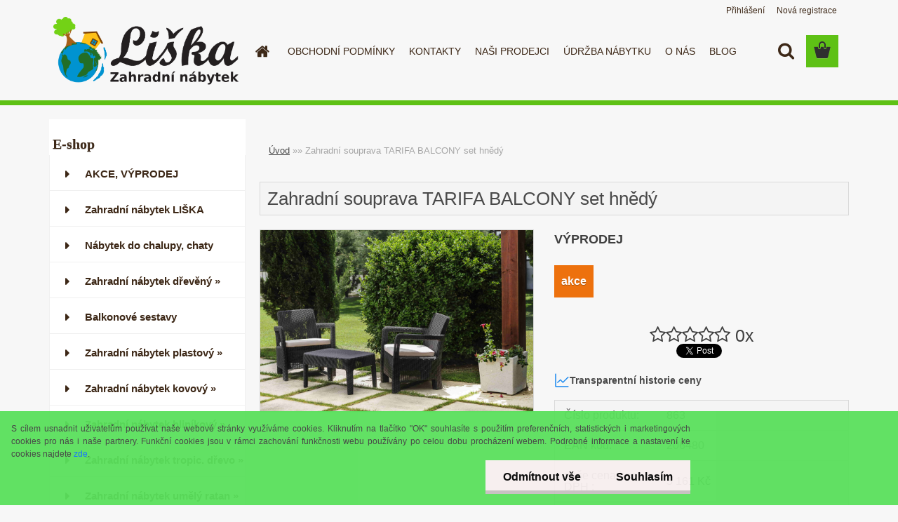

--- FILE ---
content_type: text/html; charset=utf-8
request_url: https://www.zahradninabytek-liska.cz/zahradni-nabytek/eshop/0/0/5/21229-Zahradni-souprava-TARIFA-BALCONY-set-hnedy
body_size: 25548
content:


        <!DOCTYPE html>
    <html xmlns:og="http://ogp.me/ns#" xmlns:fb="http://www.facebook.com/2008/fbml" lang="cs" class="tmpl__3rs10">
      <head>
          <script>
              window.cookie_preferences = getCookieSettings('cookie_preferences');
              window.cookie_statistics = getCookieSettings('cookie_statistics');
              window.cookie_marketing = getCookieSettings('cookie_marketing');

              function getCookieSettings(cookie_name) {
                  if (document.cookie.length > 0)
                  {
                      cookie_start = document.cookie.indexOf(cookie_name + "=");
                      if (cookie_start != -1)
                      {
                          cookie_start = cookie_start + cookie_name.length + 1;
                          cookie_end = document.cookie.indexOf(";", cookie_start);
                          if (cookie_end == -1)
                          {
                              cookie_end = document.cookie.length;
                          }
                          return unescape(document.cookie.substring(cookie_start, cookie_end));
                      }
                  }
                  return false;
              }
          </script>
              <script type="text/javascript" src="https://c.seznam.cz/js/rc.js"></script>
              <title>Zahradní souprava TARIFA BALCONY set hnědý | Dřevěný zahradní nábytek | zahradninabytek-liska.cz</title>
        <script type="text/javascript">var action_unavailable='action_unavailable';var id_language = 'cs';var id_country_code = 'CZ';var language_code = 'cs-CZ';var path_request = '/request.php';var type_request = 'POST';var cache_break = "2397"; var enable_console_debug = false; var enable_logging_errors = false;var administration_id_language = 'cs';var administration_id_country_code = 'CZ';</script>          <script type="text/javascript" src="//ajax.googleapis.com/ajax/libs/jquery/1.8.3/jquery.min.js"></script>
          <script type="text/javascript" src="//code.jquery.com/ui/1.12.1/jquery-ui.min.js" ></script>
                  <script src="/wa_script/js/jquery.hoverIntent.minified.js?_=2025-11-03-08-45" type="text/javascript"></script>
        <script type="text/javascript" src="/admin/jscripts/jquery.qtip.min.js?_=2025-11-03-08-45"></script>
                  <script src="/wa_script/js/jquery.selectBoxIt.min.js?_=2025-11-03-08-45" type="text/javascript"></script>
                  <script src="/wa_script/js/bs_overlay.js?_=2025-11-03-08-45" type="text/javascript"></script>
        <script src="/wa_script/js/bs_design.js?_=2025-11-03-08-45" type="text/javascript"></script>
        <script src="/admin/jscripts/wa_translation.js?_=2025-11-03-08-45" type="text/javascript"></script>
        <link rel="stylesheet" type="text/css" href="/css/jquery.selectBoxIt.wa_script.css?_=2025-11-03-08-45" media="screen, projection">
        <link rel="stylesheet" type="text/css" href="/css/jquery.qtip.lupa.css?_=2025-11-03-08-45">
        
                  <script src="/wa_script/js/jquery.colorbox-min.js?_=2025-11-03-08-45" type="text/javascript"></script>
          <link rel="stylesheet" type="text/css" href="/css/colorbox.css?_=2025-11-03-08-45">
          <script type="text/javascript">
            jQuery(document).ready(function() {
              (function() {
                function createGalleries(rel) {
                  var regex = new RegExp(rel + "\\[(\\d+)]"),
                      m, group = "g_" + rel, groupN;
                  $("a[rel*=" + rel + "]").each(function() {
                    m = regex.exec(this.getAttribute("rel"));
                    if(m) {
                      groupN = group + m[1];
                    } else {
                      groupN = group;
                    }
                    $(this).colorbox({
                      rel: groupN,
                      slideshow:true,
                       maxWidth: "85%",
                       maxHeight: "85%",
                       returnFocus: false
                    });
                  });
                }
                createGalleries("lytebox");
                createGalleries("lyteshow");
              })();
            });</script>
          <script type="text/javascript">
      function init_products_hovers()
      {
        jQuery(".product").hoverIntent({
          over: function(){
            jQuery(this).find(".icons_width_hack").animate({width: "130px"}, 300, function(){});
          } ,
          out: function(){
            jQuery(this).find(".icons_width_hack").animate({width: "10px"}, 300, function(){});
          },
          interval: 40
        });
      }
      jQuery(document).ready(function(){

        jQuery(".param select, .sorting select").selectBoxIt();

        jQuery(".productFooter").click(function()
        {
          var $product_detail_link = jQuery(this).parent().find("a:first");

          if($product_detail_link.length && $product_detail_link.attr("href"))
          {
            window.location.href = $product_detail_link.attr("href");
          }
        });
        init_products_hovers();
        
        ebar_details_visibility = {};
        ebar_details_visibility["user"] = false;
        ebar_details_visibility["basket"] = false;

        ebar_details_timer = {};
        ebar_details_timer["user"] = setTimeout(function(){},100);
        ebar_details_timer["basket"] = setTimeout(function(){},100);

        function ebar_set_show($caller)
        {
          var $box_name = $($caller).attr("id").split("_")[0];

          ebar_details_visibility["user"] = false;
          ebar_details_visibility["basket"] = false;

          ebar_details_visibility[$box_name] = true;

          resolve_ebar_set_visibility("user");
          resolve_ebar_set_visibility("basket");
        }

        function ebar_set_hide($caller)
        {
          var $box_name = $($caller).attr("id").split("_")[0];

          ebar_details_visibility[$box_name] = false;

          clearTimeout(ebar_details_timer[$box_name]);
          ebar_details_timer[$box_name] = setTimeout(function(){resolve_ebar_set_visibility($box_name);},300);
        }

        function resolve_ebar_set_visibility($box_name)
        {
          if(   ebar_details_visibility[$box_name]
             && jQuery("#"+$box_name+"_detail").is(":hidden"))
          {
            jQuery("#"+$box_name+"_detail").slideDown(300);
          }
          else if(   !ebar_details_visibility[$box_name]
                  && jQuery("#"+$box_name+"_detail").not(":hidden"))
          {
            jQuery("#"+$box_name+"_detail").slideUp(0, function() {
              $(this).css({overflow: ""});
            });
          }
        }

        
        jQuery("#user_icon, #basket_icon").hoverIntent({
          over: function(){
            ebar_set_show(this);
            
          } ,
          out: function(){
            ebar_set_hide(this);
          },
          interval: 40
        });
        
        jQuery("#user_icon").click(function(e)
        {
          if(jQuery(e.target).attr("id") == "user_icon")
          {
            window.location.href = "https://www.zahradninabytek-liska.cz/zahradni-nabytek/e-login/";
          }
        });

        jQuery("#basket_icon").click(function(e)
        {
          if(jQuery(e.target).attr("id") == "basket_icon")
          {
            window.location.href = "https://www.zahradninabytek-liska.cz/zahradni-nabytek/e-basket/";
          }
        });
      
      });
    </script>        <meta http-equiv="Content-language" content="cs">
        <meta http-equiv="Content-Type" content="text/html; charset=utf-8">
        <meta name="language" content="czech">
        <meta name="keywords" content="zahradní,souprava,tarifa,balcony,set,hnědý">
        <meta name="description" content="Zahradní souprava TARIFA BALCONY set hnědý je vyroben z lisovaného plastu - imitace umělého plochého ratanu. Zahradní souprava TARIFA BALCONY je vhodný do interiéru i exteriéru. Zahradní souprava TARIFA BALCONY se skládá ze dvou křesel a stolu, takže je vhodný do menších prostor, např. na balkon.">
        <meta name="revisit-after" content="1 Days">
        <meta name="distribution" content="global">
        <meta name="expires" content="never">
                  <meta name="expires" content="never">
                    <link rel="previewimage" href="https://www.zahradninabytek-liska.cz/fotky6806/fotos/_vyr_21229Zahradni-souprava-TARIFA-BALCONY-set-hnedy.jpg" />
                    <link rel="canonical" href="https://www.zahradninabytek-liska.cz/zahradni-nabytek/eshop/0/0/5/21229-Zahradni-souprava-TARIFA-BALCONY-set-hnedy"/>
          <meta property="og:image" content="http://www.zahradninabytek-liska.cz/fotky6806/fotos/_vyr_21229Zahradni-souprava-TARIFA-BALCONY-set-hnedy.jpg" />
<meta property="og:image:secure_url" content="https://www.zahradninabytek-liska.cz/fotky6806/fotos/_vyr_21229Zahradni-souprava-TARIFA-BALCONY-set-hnedy.jpg" />
<meta property="og:image:type" content="image/jpeg" />
<meta property="og:url" content="http://www.zahradninabytek-liska.cz/zahradni-nabytek/eshop/18-1-Zahradni-nabytek-plastovy/91-2-Sestavy/5/21229-Zahradni-souprava-TARIFA-BALCONY-set-hnedy" />
<meta property="og:title" content="Zahradní souprava TARIFA BALCONY set hnědý" />
<meta property="og:description" content="Zahradní souprava TARIFA BALCONY set hnědý je vyroben z lisovaného plastu - imitace umělého plochého ratanu. Zahradní souprava TARIFA BALCONY je vhodný do interiéru i exteriéru. Zahradní souprava TARIFA BALCONY se skládá ze dvou křesel a stolu, takže je vhodný do menších prostor, např. na balkon." />
<meta property="og:type" content="product" />
<meta property="og:site_name" content="Dřevěný zahradní nábytek | zahradninabytek-liska.cz" />

<meta name="google-site-verification" content="Tun0JPNBJ0sGZmdQsfIDljuTgYbNJMKBt9Ji_nMVydc"/>            <meta name="robots" content="index, follow">
                      <link href="//www.zahradninabytek-liska.cz/fotky6806/favicon.png" rel="icon" type="image/png">
          <link rel="shortcut icon" type="image/png" href="//www.zahradninabytek-liska.cz/fotky6806/favicon.png">
                  <link rel="stylesheet" type="text/css" href="/css/lang_dependent_css/lang_cs.css?_=2025-11-03-08-45" media="screen, projection">
                <link rel='stylesheet' type='text/css' href='/wa_script/js/styles.css?_=2025-11-03-08-45'>
        <script language='javascript' type='text/javascript' src='/wa_script/js/javascripts.js?_=2025-11-03-08-45'></script>
        <script language='javascript' type='text/javascript' src='/wa_script/js/check_tel.js?_=2025-11-03-08-45'></script>
          <script src="/assets/javascripts/buy_button.js?_=2025-11-03-08-45"></script>
            <script type="text/javascript" src="/wa_script/js/bs_user.js?_=2025-11-03-08-45"></script>
        <script type="text/javascript" src="/wa_script/js/bs_fce.js?_=2025-11-03-08-45"></script>
        <script type="text/javascript" src="/wa_script/js/bs_fixed_bar.js?_=2025-11-03-08-45"></script>
        <script type="text/javascript" src="/bohemiasoft/js/bs.js?_=2025-11-03-08-45"></script>
        <script src="/wa_script/js/jquery.number.min.js?_=2025-11-03-08-45" type="text/javascript"></script>
        <script type="text/javascript">
            BS.User.id = 6806;
            BS.User.domain = "zahradni-nabytek";
            BS.User.is_responsive_layout = true;
            BS.User.max_search_query_length = 50;
            BS.User.max_autocomplete_words_count = 5;

            WA.Translation._autocompleter_ambiguous_query = ' Hledavý výraz je pro našeptávač příliš obecný. Zadejte prosím další znaky, slova nebo pokračujte odesláním formuláře pro vyhledávání.';
            WA.Translation._autocompleter_no_results_found = ' Nebyly nalezeny žádné produkty ani kategorie.';
            WA.Translation._error = " Chyba";
            WA.Translation._success = " Nastaveno";
            WA.Translation._warning = " Upozornění";
            WA.Translation._multiples_inc_notify = '<p class="multiples-warning"><strong>Tento produkt je možné objednat pouze v násobcích #inc#. </strong><br><small>Vámi zadaný počet kusů byl navýšen dle tohoto násobku.</small></p>';
            WA.Translation._shipping_change_selected = " Změnit...";
            WA.Translation._shipping_deliver_to_address = " Zásilka bude doručena na zvolenou adresu";

            BS.Design.template = {
              name: "3rs10",
              is_selected: function(name) {
                if(Array.isArray(name)) {
                  return name.indexOf(this.name) > -1;
                } else {
                  return name === this.name;
                }
              }
            };
            BS.Design.isLayout3 = true;
            BS.Design.templates = {
              TEMPLATE_ARGON: "argon",TEMPLATE_NEON: "neon",TEMPLATE_CARBON: "carbon",TEMPLATE_XENON: "xenon",TEMPLATE_AURUM: "aurum",TEMPLATE_CUPRUM: "cuprum",TEMPLATE_ERBIUM: "erbium",TEMPLATE_CADMIUM: "cadmium",TEMPLATE_BARIUM: "barium",TEMPLATE_CHROMIUM: "chromium",TEMPLATE_SILICIUM: "silicium",TEMPLATE_IRIDIUM: "iridium",TEMPLATE_INDIUM: "indium",TEMPLATE_OXYGEN: "oxygen",TEMPLATE_HELIUM: "helium",TEMPLATE_FLUOR: "fluor",TEMPLATE_FERRUM: "ferrum",TEMPLATE_TERBIUM: "terbium",TEMPLATE_URANIUM: "uranium",TEMPLATE_ZINCUM: "zincum",TEMPLATE_CERIUM: "cerium",TEMPLATE_KRYPTON: "krypton",TEMPLATE_THORIUM: "thorium",TEMPLATE_ETHERUM: "etherum",TEMPLATE_KRYPTONIT: "kryptonit",TEMPLATE_TITANIUM: "titanium",TEMPLATE_PLATINUM: "platinum"            };
        </script>
        <!--Foxydesk start-->
<script>(function(d,t,u,s,e){e=d.getElementsByTagName(t)[0];s=d.createElement(t);s.src=u;s.async=1;e.parentNode.insertBefore(s,e);})(document,'script','//8no0a28v.app.foxydesk.cz/php/app.php?widget-init.js');</script>
<!--Foxydesk end-->

          <script src="/js/progress_button/modernizr.custom.js"></script>
                      <link rel="stylesheet" type="text/css" href="/bower_components/owl.carousel/dist/assets/owl.carousel.min.css" />
            <link rel="stylesheet" type="text/css" href="/bower_components/owl.carousel/dist/assets/owl.theme.default.min.css" />
            <script src="/bower_components/owl.carousel/dist/owl.carousel.min.js"></script>
                    <link rel="stylesheet" type="text/css" href="//static.bohemiasoft.com/jave/style.css?_=2025-11-03-08-45" media="screen">
                    <link rel="stylesheet" type="text/css" href="/css/font-awesome.4.7.0.min.css" media="screen">
          <link rel="stylesheet" type="text/css" href="/sablony/nove/3rs10/3rs10green/css/product_var3.css?_=2025-11-03-08-45" media="screen">
                    <link rel="stylesheet"
                type="text/css"
                id="tpl-editor-stylesheet"
                href="/sablony/nove/3rs10/3rs10green/css/colors.css?_=2025-11-03-08-45"
                media="screen">

          <meta name="viewport" content="width=device-width, initial-scale=1.0">
          <link rel="stylesheet" 
                   type="text/css" 
                   href="https://static.bohemiasoft.com/custom-css/argon.css?_1750998915" 
                   media="screen">            <script src="//static.bohemiasoft.com/jave/js/jquery.masonry.min.js?_=2025-11-03-08-45" type="text/javascript"></script>
            <style type="text/css">
               <!--#site_logo{
                  width: 275px;
                  height: 100px;
                  background-image: url('/fotky6806/design_setup/images/custom_image_logo.png?cache_time=1488552516');
                  background-repeat: no-repeat;
                  
                }html body .myheader { 
          background-image: none;
          border: black;
          background-repeat: repeat;
          background-position: 0px 0px;
          background-color: #f7f7f7;
        }#page_background{
                  background-image: none;
                  background-repeat: repeat;
                  background-position: 0px 0px;
                  background-color: #f7f7f7;
                }.bgLupa{
                  padding: 0;
                  border: none;
                }
      /***font nadpisu***/
      #left-box .title_left_eshop {
          color: #3d2817!important;
      }
      /***pozadi nadpisu***/
      #left-box .title_left_eshop {
          background-color: #ffffff!important;
      }
      /***font kategorie***/
      body #page .leftmenu2 ul li a {
                  color: #3d2817!important;
      }
      body #page .leftmenu ul li a {
                  color: #3d2817!important;
      }
      /***font kategorie - hover, active***/
      body #page .leftmenu2 ul li a:hover, body #page .leftmenu2 ul li.leftmenuAct a {
                  color:#5ec115 !important;
      }
      body #page .leftmenu ul li a:hover, body #page .leftmenu ul li.leftmenuAct a {
                  color:#5ec115 !important;
      }
      /***pozadi kategorie - hover, active***/
      body #page .leftmenu2 ul li a:hover, body #page .leftmenu2 ul li.leftmenuAct a {
                  background-color:#eaeaea!important;
      }
      #left-box .leftmenu > ul > li:hover > a, html #page ul li.leftmenuAct a, #left-box ul li a:hover {
                  background-color:#eaeaea!important;
      }
      /***before kategorie***/
      #left-box li a::before {
                  color: #3d2817!important; 
        } 

 :root { 
 }
-->
                </style>          <link rel="stylesheet" type="text/css" href="/fotky6806/design_setup/css/user_defined.css?_=1555595387" media="screen, projection">
                    <script type="text/javascript" src="/admin/jscripts/wa_dialogs.js?_=2025-11-03-08-45"></script>
            <script>
      $(document).ready(function() {
        if (getCookie('show_cookie_message' + '_6806_cz') != 'no') {
          if($('#cookies-agreement').attr('data-location') === '0')
          {
            $('.cookies-wrapper').css("top", "0px");
          }
          else
          {
            $('.cookies-wrapper').css("bottom", "0px");
          }
          $('.cookies-wrapper').show();
        }

        $('#cookies-notify__close').click(function() {
          setCookie('show_cookie_message' + '_6806_cz', 'no');
          $('#cookies-agreement').slideUp();
          $("#masterpage").attr("style", "");
          setCookie('cookie_preferences', 'true');
          setCookie('cookie_statistics', 'true');
          setCookie('cookie_marketing', 'true');
          window.cookie_preferences = true;
          window.cookie_statistics = true;
          window.cookie_marketing = true;
          if(typeof gtag === 'function') {
              gtag('consent', 'update', {
                  'ad_storage': 'granted',
                  'analytics_storage': 'granted',
                  'ad_user_data': 'granted',
                  'ad_personalization': 'granted'
              });
          }
         return false;
        });

        $("#cookies-notify__disagree").click(function(){
            save_preferences();
        });

        $('#cookies-notify__preferences-button-close').click(function(){
            var cookies_notify_preferences = $("#cookies-notify-checkbox__preferences").is(':checked');
            var cookies_notify_statistics = $("#cookies-notify-checkbox__statistics").is(':checked');
            var cookies_notify_marketing = $("#cookies-notify-checkbox__marketing").is(':checked');
            save_preferences(cookies_notify_preferences, cookies_notify_statistics, cookies_notify_marketing);
        });

        function save_preferences(preferences = false, statistics = false, marketing = false)
        {
            setCookie('show_cookie_message' + '_6806_cz', 'no');
            $('#cookies-agreement').slideUp();
            $("#masterpage").attr("style", "");
            setCookie('cookie_preferences', preferences);
            setCookie('cookie_statistics', statistics);
            setCookie('cookie_marketing', marketing);
            window.cookie_preferences = preferences;
            window.cookie_statistics = statistics;
            window.cookie_marketing = marketing;
            if(marketing && typeof gtag === 'function')
            {
                gtag('consent', 'update', {
                    'ad_storage': 'granted'
                });
            }
            if(statistics && typeof gtag === 'function')
            {
                gtag('consent', 'update', {
                    'analytics_storage': 'granted',
                    'ad_user_data': 'granted',
                    'ad_personalization': 'granted',
                });
            }
            if(marketing === false && BS && BS.seznamIdentity) {
                BS.seznamIdentity.clearIdentity();
            }
        }

        /**
         * @param {String} cookie_name
         * @returns {String}
         */
        function getCookie(cookie_name) {
          if (document.cookie.length > 0)
          {
            cookie_start = document.cookie.indexOf(cookie_name + "=");
            if (cookie_start != -1)
            {
              cookie_start = cookie_start + cookie_name.length + 1;
              cookie_end = document.cookie.indexOf(";", cookie_start);
              if (cookie_end == -1)
              {
                cookie_end = document.cookie.length;
              }
              return unescape(document.cookie.substring(cookie_start, cookie_end));
            }
          }
          return "";
        }
        
        /**
         * @param {String} cookie_name
         * @param {String} value
         */
        function setCookie(cookie_name, value) {
          var time = new Date();
          time.setTime(time.getTime() + 365*24*60*60*1000); // + 1 rok
          var expires = "expires="+time.toUTCString();
          document.cookie = cookie_name + "=" + escape(value) + "; " + expires + "; path=/";
        }
      });
    </script>
    <script async src="https://www.googletagmanager.com/gtag/js?id=UA-9008624-15"></script><script>
window.dataLayer = window.dataLayer || [];
function gtag(){dataLayer.push(arguments);}
gtag('js', new Date());
</script>        <script type="text/javascript" src="/wa_script/js/search_autocompleter.js?_=2025-11-03-08-45"></script>
                <link rel="stylesheet" type="text/css" href="/assets/vendor/magnific-popup/magnific-popup.css" />
      <script src="/assets/vendor/magnific-popup/jquery.magnific-popup.js"></script>
      <script type="text/javascript">
        BS.env = {
          decPoint: ",",
          basketFloatEnabled: false        };
      </script>
      <script type="text/javascript" src="/node_modules/select2/dist/js/select2.min.js"></script>
      <script type="text/javascript" src="/node_modules/maximize-select2-height/maximize-select2-height.min.js"></script>
      <script type="text/javascript">
        (function() {
          $.fn.select2.defaults.set("language", {
            noResults: function() {return " Nenalezeny žádné položky"},
            inputTooShort: function(o) {
              var n = o.minimum - o.input.length;
              return " Prosím zadejte #N# nebo více znaků.".replace("#N#", n);
            }
          });
          $.fn.select2.defaults.set("width", "100%")
        })();

      </script>
      <link type="text/css" rel="stylesheet" href="/node_modules/select2/dist/css/select2.min.css" />
      <script type="text/javascript" src="/wa_script/js/countdown_timer.js?_=2025-11-03-08-45"></script>
      <script type="text/javascript" src="/wa_script/js/app.js?_=2025-11-03-08-45"></script>
      <script type="text/javascript" src="/node_modules/jquery-validation/dist/jquery.validate.min.js"></script>

      
          </head>
      <body class="lang-cs layout3 not-home page-product-detail page-product-21229 basket-empty slider_available template-slider-custom vat-payer-y alternative-currency-n" >
        <a name="topweb"></a>
            <div id="cookies-agreement" class="cookies-wrapper" data-location="1"
         style="background-color: #5ae05c;
                 opacity: 0.95"
    >
      <div class="cookies-notify-background"></div>
      <div class="cookies-notify" style="display:block!important;">
        <div class="cookies-notify__bar">
          <div class="cookies-notify__bar1">
            <div class="cookies-notify__text"
                                 >
                S cílem usnadnit uživatelům používat naše webové stránky využíváme cookies. Kliknutím na tlačítko "OK" souhlasíte s použitím preferenčních, statistických i marketingových cookies pro nás i naše partnery. Funkční cookies jsou v rámci zachování funkčnosti webu používány po celou dobu procházení webem. Podrobné informace a nastavení ke cookies najdete <span class="cookies-notify__detail_button">zde</span>.            </div>
            <div class="cookies-notify__button">
                <a href="#" id="cookies-notify__disagree" class="secondary-btn"
                   style="color: #000000;
                           background-color: #f7efef;
                           opacity: 1"
                >Odmítnout vše</a>
              <a href="#" id="cookies-notify__close"
                 style="color: #000000;
                        background-color: #f7efef;
                        opacity: 1"
                >Souhlasím</a>
            </div>
          </div>
                        <div class="cookies-notify__detail_box hidden"
                             >
                <div id="cookies-nofify__close_detail"> Zavřít</div>
                <div>
                    <br />
                    <b> Co jsou cookies?</b><br />
                    <span> Cookies jsou krátké textové informace, které jsou uloženy ve Vašem prohlížeči. Tyto informace běžně používají všechny webové stránky a jejich procházením dochází k ukládání cookies. Pomocí partnerských skriptů, které mohou stránky používat (například Google analytics</span><br /><br />
                    <b> Jak lze nastavit práci webu s cookies?</b><br />
                    <span> Přestože doporučujeme povolit používání všech typů cookies, práci webu s nimi můžete nastavit dle vlastních preferencí pomocí checkboxů zobrazených níže. Po odsouhlasení nastavení práce s cookies můžete změnit své rozhodnutí smazáním či editací cookies přímo v nastavení Vašeho prohlížeče. Podrobnější informace k promazání cookies najdete v nápovědě Vašeho prohlížeče.</span>
                </div>
                <div class="cookies-notify__checkboxes"
                                    >
                    <div class="checkbox-custom checkbox-default cookies-notify__checkbox">
                        <input type="checkbox" id="cookies-notify-checkbox__functional" checked disabled />
                        <label for="cookies-notify-checkbox__functional" class="cookies-notify__checkbox_label"> Nutné</label>
                    </div>
                    <div class="checkbox-custom checkbox-default cookies-notify__checkbox">
                        <input type="checkbox" id="cookies-notify-checkbox__preferences" />
                        <label for="cookies-notify-checkbox__preferences" class="cookies-notify__checkbox_label"> Preferenční</label>
                    </div>
                    <div class="checkbox-custom checkbox-default cookies-notify__checkbox">
                        <input type="checkbox" id="cookies-notify-checkbox__statistics" />
                        <label for="cookies-notify-checkbox__statistics" class="cookies-notify__checkbox_label"> Statistické</label>
                    </div>
                    <div class="checkbox-custom checkbox-default cookies-notify__checkbox">
                        <input type="checkbox" id="cookies-notify-checkbox__marketing" />
                        <label for="cookies-notify-checkbox__marketing" class="cookies-notify__checkbox_label"> Marketingové</label>
                    </div>
                </div>
                <div id="cookies-notify__cookie_types">
                    <div class="cookies-notify__cookie_type cookie-active" data-type="functional">
                         Nutné (13)
                    </div>
                    <div class="cookies-notify__cookie_type" data-type="preferences">
                         Preferenční (1)
                    </div>
                    <div class="cookies-notify__cookie_type" data-type="statistics">
                         Statistické (15)
                    </div>
                    <div class="cookies-notify__cookie_type" data-type="marketing">
                         Marketingové (15)
                    </div>
                    <div class="cookies-notify__cookie_type" data-type="unclassified">
                         Neklasifikované (7)
                    </div>
                </div>
                <div id="cookies-notify__cookie_detail">
                    <div class="cookie-notify__cookie_description">
                        <span id="cookie-notify__description_functional" class="cookie_description_active"> Tyto informace jsou nezbytné ke správnému chodu webové stránky jako například vkládání zboží do košíku, uložení vyplněných údajů nebo přihlášení do zákaznické sekce.</span>
                        <span id="cookie-notify__description_preferences" class="hidden"> Tyto cookies umožní přizpůsobit chování nebo vzhled stránky dle Vašich potřeb, například volba jazyka.</span>
                        <span id="cookie-notify__description_statistics" class="hidden"> Díky těmto cookies mohou majitelé i developeři webu více porozumět chování uživatelů a vyvijet stránku tak, aby byla co nejvíce prozákaznická. Tedy abyste co nejrychleji našli hledané zboží nebo co nejsnáze dokončili jeho nákup.</span>
                        <span id="cookie-notify__description_marketing" class="hidden"> Tyto informace umožní personalizovat zobrazení nabídek přímo pro Vás díky historické zkušenosti procházení dřívějších stránek a nabídek.</span>
                        <span id="cookie-notify__description_unclassified" class="hidden"> Tyto cookies prozatím nebyly roztříděny do vlastní kategorie.</span>
                    </div>
                    <style>
                        #cookies-notify__cookie_detail_table td
                        {
                            color: #ffffff                        }
                    </style>
                    <table class="table" id="cookies-notify__cookie_detail_table">
                        <thead>
                            <tr>
                                <th> Jméno</th>
                                <th> Účel</th>
                                <th> Vypršení</th>
                            </tr>
                        </thead>
                        <tbody>
                                                    <tr>
                                <td>show_cookie_message</td>
                                <td>Ukládá informaci o potřebě zobrazení cookie lišty</td>
                                <td>1 rok</td>
                            </tr>
                                                        <tr>
                                <td>__zlcmid</td>
                                <td>Tento soubor cookie se používá k uložení identity návštěvníka během návštěv a preference návštěvníka deaktivovat naši funkci živého chatu. </td>
                                <td>1 rok</td>
                            </tr>
                                                        <tr>
                                <td>__cfruid</td>
                                <td>Tento soubor cookie je součástí služeb poskytovaných společností Cloudflare – včetně vyrovnávání zátěže, doručování obsahu webových stránek a poskytování připojení DNS pro provozovatele webových stránek. </td>
                                <td>relace</td>
                            </tr>
                                                        <tr>
                                <td>_auth</td>
                                <td>Zajišťuje bezpečnost procházení návštěvníků tím, že zabraňuje padělání požadavků mezi stránkami. Tento soubor cookie je nezbytný pro bezpečnost webu a návštěvníka. </td>
                                <td>1 rok</td>
                            </tr>
                                                        <tr>
                                <td>csrftoken</td>
                                <td>Pomáhá předcházet útokům Cross-Site Request Forgery (CSRF). 
</td>
                                <td>1 rok</td>
                            </tr>
                                                        <tr>
                                <td>PHPSESSID</td>
                                <td>Zachovává stav uživatelské relace napříč požadavky na stránky. </td>
                                <td>relace</td>
                            </tr>
                                                        <tr>
                                <td>rc::a</td>
                                <td>Tento soubor cookie se používá k rozlišení mezi lidmi a roboty. To je výhodné pro web, aby
vytvářet platné zprávy o používání jejich webových stránek. </td>
                                <td>persistentní</td>
                            </tr>
                                                        <tr>
                                <td>rc::c</td>
                                <td>Tento soubor cookie se používá k rozlišení mezi lidmi a roboty. </td>
                                <td>relace</td>
                            </tr>
                                                        <tr>
                                <td>AWSALBCORS</td>
                                <td>Registruje, který server-cluster obsluhuje návštěvníka. To se používá v kontextu s vyrovnáváním zátěže, aby se optimalizovala uživatelská zkušenost. </td>
                                <td>6 dnů</td>
                            </tr>
                                                        <tr>
                                <td>18plus_allow_access#</td>
                                <td>Ukládá informaci o odsouhlasení okna 18+ pro web.</td>
                                <td>neznámý</td>
                            </tr>
                                                        <tr>
                                <td>18plus_cat#</td>
                                <td>Ukládá informaci o odsouhlasení okna 18+ pro kategorii.</td>
                                <td>neznámý</td>
                            </tr>
                                                        <tr>
                                <td>bs_slide_menu</td>
                                <td></td>
                                <td>neznámý</td>
                            </tr>
                                                        <tr>
                                <td>left_menu</td>
                                <td>Ukládá informaci o způsobu zobrazení levého menu.</td>
                                <td>neznámý</td>
                            </tr>
                                                    </tbody>
                    </table>
                    <div class="cookies-notify__button">
                        <a href="#" id="cookies-notify__preferences-button-close"
                           style="color: #000000;
                                background-color: #c8c8c8;
                                opacity: 1">
                            Uložit nastavení                        </a>
                    </div>
                </div>
            </div>
                    </div>
      </div>
    </div>
    
  <div id="responsive_layout_large"></div><div id="page">    <script type="text/javascript">
      var responsive_articlemenu_name = ' Menu';
      var responsive_eshopmenu_name = ' E-shop';
    </script>
        <link rel="stylesheet" type="text/css" href="/css/masterslider.css?_=2025-11-03-08-45" media="screen, projection">
    <script type="text/javascript" src="/js/masterslider.min.js"></script>
    <div class="myheader">
                <div class="navigate_bar">
            <div class="logo-wrapper">
            <a id="site_logo" href="//www.zahradninabytek-liska.cz" class="mylogo" aria-label="Logo"></a>
    </div>
                        <!--[if IE 6]>
    <style>
    #main-menu ul ul{visibility:visible;}
    </style>
    <![endif]-->

    
    <div id="topmenu"><!-- TOPMENU -->
            <div id="main-menu" class="">
                 <ul>
            <li class="eshop-menu-home">
              <a href="//www.zahradninabytek-liska.cz" class="top_parent_act" aria-label="Homepage">
                              </a>
            </li>
          </ul>
          
<ul><li class="eshop-menu-3 eshop-menu-order-1 eshop-menu-odd"><a href="/obchodni-podminky"  class="top_parent">OBCHODNÍ PODMÍNKY</a>
</li></ul>
<ul><li class="eshop-menu-2 eshop-menu-order-2 eshop-menu-even"><a href="/kontakty"  class="top_parent">KONTAKTY</a>
</li></ul>
<ul><li class="eshop-menu-4 eshop-menu-order-3 eshop-menu-odd"><a href="/nasi-prodejci"  class="top_parent">NAŠI PRODEJCI</a>
</li></ul>
<ul><li class="eshop-menu-7 eshop-menu-order-4 eshop-menu-even"><a href="/udrzba-nabytku"  class="top_parent">ÚDRŽBA NÁBYTKU</a>
</li></ul>
<ul><li class="eshop-menu-5 eshop-menu-order-5 eshop-menu-odd"><a href="/o-nas"  class="top_parent">O NÁS</a>
</li></ul>          <ul>
            <li class="eshop-menu-blog">
              <a href="//www.zahradninabytek-liska.cz/blog" class="top_parent">
                BLOG              </a>
            </li>
          </ul>
              </div>
    </div><!-- END TOPMENU -->
        <div id="search">
      <form name="search" id="searchForm" action="/zahradni-nabytek/search-engine.htm" method="GET" enctype="multipart/form-data">
        <label for="q" class="title_left2"> Hľadanie</label>
        <p>
          <input name="slovo" type="text" class="inputBox" id="q" placeholder=" Zadejte text vyhledávání" maxlength="50">
          
          <input type="hidden" id="source_service" value="www.webareal.cz">
        </p>
        <div class="wrapper_search_submit">
          <input type="submit" class="search_submit" aria-label="search" name="search_submit" value="">
        </div>
        <div id="search_setup_area">
          <input id="hledatjak2" checked="checked" type="radio" name="hledatjak" value="2">
          <label for="hledatjak2">Hledat ve zboží</label>
          <br />
          <input id="hledatjak1"  type="radio" name="hledatjak" value="1">
          <label for="hledatjak1">Hledat v článcích</label>
                    <script type="text/javascript">
            function resolve_search_mode_visibility()
            {
              if (jQuery('form[name=search] input').is(':focus'))
              {
                if (jQuery('#search_setup_area').is(':hidden'))
                {
                  jQuery('#search_setup_area').slideDown(400);
                }
              }
              else
              {
                if (jQuery('#search_setup_area').not(':hidden'))
                {
                  jQuery('#search_setup_area').slideUp(400);
                }
              }
            }

            $('form[name=search] input').click(function() {
              this.focus();
            });

            jQuery('form[name=search] input')
                .focus(function() {
                  resolve_search_mode_visibility();
                })
                .blur(function() {
                  setTimeout(function() {
                    resolve_search_mode_visibility();
                  }, 1000);
                });

          </script>
                  </div>
      </form>
    </div>
          </div>
          </div>
    <script type="text/javascript" src="/wa_script/js/wz_tooltip.js"></script><div id="page_background">      <div class="hack-box"><!-- HACK MIN WIDTH FOR IE 5, 5.5, 6  -->
                  <div id="masterpage" style="margin-bottom:95px;"><!-- MASTER PAGE -->
              <div id="header">          </div><!-- END HEADER -->
          
  <div id="ebar" class="" >        <div id="ebar_set">
                <div id="user_icon">

                            <div id="user_detail">
                    <div id="user_arrow_tag"></div>
                    <div id="user_content_tag">
                        <div id="user_content_tag_bg">
                            <a href="/zahradni-nabytek/e-login/"
                               class="elink user_login_text"
                               >
                               Přihlášení                            </a>
                            <a href="/zahradni-nabytek/e-register/"
                               class="elink user-logout user_register_text"
                               >
                               Nová registrace                            </a>
                        </div>
                    </div>
                </div>
            
        </div>
        
                <div id="basket_icon" >
            <div id="basket_detail">
                <div id="basket_arrow_tag"></div>
                <div id="basket_content_tag">
                    <a id="quantity_tag" href="/zahradni-nabytek/e-basket" rel="nofollow" class="elink"><span class="quantity_count">0</span></a>
                                    </div>
            </div>
        </div>
                <a id="basket_tag"
           href="zahradni-nabytek/e-basket"
           rel="nofollow"
           class="elink">
            <span id="basket_tag_left">&nbsp;</span>
            <span id="basket_tag_right">
                0 ks            </span>
        </a>
                </div></div>          <div id="aroundpage"><!-- AROUND PAGE -->
            
      <!-- LEFT BOX -->
      <div id="left-box">
              <div class="menu-typ-2 masonry_enabled" id="left_eshop">
                <p class="title_left_eshop">E-shop</p>
          
        <div id="inleft_eshop">
          <div class="leftmenu">
                <ul class="root-eshop-menu">
              <li class="leftmenuDef category-menu-29 category-menu-order-1 category-menu-odd">
          <a href="/akce-vyprodej">            <strong>
              AKCE, VÝPRODEJ            </strong>
            </a>        </li>

                <li class="sub leftmenuDef category-menu-39 category-menu-order-2 category-menu-even">
          <a href="/zahradni-nabytek-liska-dreveny">            <strong>
              Zahradní nábytek LIŠKA dřevěný            </strong>
            &#187;      <!--[if IE 7]><!--></a><!--<![endif]-->
      <!--[if lte IE 6]><table><tr><td><![endif]-->
          <ul class="eshop-submenu level-2">
              <li class="leftmenuDef category-submenu-150 masonry_item">
          <a href="/zahradni-nabytek-liska-dreveny/sestavy">            <strong>
              Sestavy            </strong>
            </a>        </li>

                <li class="leftmenuDef category-submenu-151 masonry_item">
          <a href="/zahradni-nabytek-liska-dreveny/stoly">            <strong>
              Stoly            </strong>
            </a>        </li>

                <li class="leftmenuDef category-submenu-152 masonry_item">
          <a href="/zahradni-nabytek-liska-dreveny/lavice">            <strong>
              Lavice            </strong>
            </a>        </li>

                <li class="leftmenuDef category-submenu-153 masonry_item">
          <a href="/zahradni-nabytek-liska-dreveny/zidle-kresla-stolicky">            <strong>
              Židle, křesla, stoličky            </strong>
            </a>        </li>

                <li class="leftmenuDef category-submenu-155 masonry_item">
          <a href="/zahradni-nabytek-liska-dreveny/detsky-program">            <strong>
              Dětský program            </strong>
            </a>        </li>

                <li class="leftmenuDef category-submenu-154 masonry_item">
          <a href="/zahradni-nabytek-liska-dreveny/ostatni-doplnky">            <strong>
              Ostatní doplňky            </strong>
            </a>        </li>

                <li class="leftmenuDef category-submenu-176 masonry_item">
          <a href="/zahradni-nabytek-liska-dreveny/povrchova-uprava-vyber-barvy">            <strong>
              Povrchová úprava – výběr barvy            </strong>
            </a>        </li>

            </ul>
      <style>
        #left-box .remove_point a::before
        {
          display: none;
        }
      </style>
          <!--[if lte IE 6]></td></tr></table></a><![endif]-->
      </a>        </li>

                <li class="leftmenuDef category-menu-44 category-menu-order-3 category-menu-odd">
          <a href="/zahradni-nabytek/eshop/44-1-Nabytek-do-chalupy-chaty">            <strong>
              Nábytek do chalupy, chaty            </strong>
            </a>        </li>

                <li class="sub leftmenuDef category-menu-11 category-menu-order-4 category-menu-even">
          <a href="/zahradni-nabytek-dreveny">            <strong>
              Zahradní nábytek dřevěný             </strong>
            &#187;      <!--[if IE 7]><!--></a><!--<![endif]-->
      <!--[if lte IE 6]><table><tr><td><![endif]-->
          <ul class="eshop-submenu level-2">
              <li class="leftmenuDef category-submenu-85 masonry_item">
          <a href="/zahradni-nabytek-dreveny/sestavy">            <strong>
              Sestavy            </strong>
            </a>        </li>

                <li class="leftmenuDef category-submenu-86 masonry_item">
          <a href="/zahradni-nabytek-dreveny/stoly">            <strong>
              Stoly            </strong>
            </a>        </li>

                <li class="leftmenuDef category-submenu-87 masonry_item">
          <a href="/zahradni-nabytek-dreveny/lavice">            <strong>
              Lavice            </strong>
            </a>        </li>

                <li class="leftmenuDef category-submenu-88 masonry_item">
          <a href="/zahradni-nabytek-dreveny/zidle-kresla">            <strong>
              Židle, křesla            </strong>
            </a>        </li>

            </ul>
      <style>
        #left-box .remove_point a::before
        {
          display: none;
        }
      </style>
          <!--[if lte IE 6]></td></tr></table></a><![endif]-->
      </a>        </li>

                <li class="leftmenuDef category-menu-13 category-menu-order-5 category-menu-odd">
          <a href="/balkonove-sestavy">            <strong>
              Balkonové sestavy            </strong>
            </a>        </li>

                <li class="sub leftmenuDef category-menu-18 category-menu-order-6 category-menu-even">
          <a href="/zahradni-nabytek-plastovy">            <strong>
              Zahradní nábytek plastový            </strong>
            &#187;      <!--[if IE 7]><!--></a><!--<![endif]-->
      <!--[if lte IE 6]><table><tr><td><![endif]-->
          <ul class="eshop-submenu level-2">
              <li class="leftmenuDef category-submenu-91 masonry_item">
          <a href="/zahradni-nabytek-plastovy/sestavy">            <strong>
              Sestavy            </strong>
            </a>        </li>

                <li class="leftmenuDef category-submenu-92 masonry_item">
          <a href="/zahradni-nabytek-plastovy/stoly">            <strong>
              Stoly            </strong>
            </a>        </li>

                <li class="leftmenuDef category-submenu-93 masonry_item">
          <a href="/zahradni-nabytek-plastovy/zidle-kresla">            <strong>
              Židle, křesla            </strong>
            </a>        </li>

                <li class="leftmenuDef category-submenu-130 masonry_item">
          <a href="/zahradni-nabytek-plastovy/lavice">            <strong>
              Lavice            </strong>
            </a>        </li>

                <li class="leftmenuDef category-submenu-132 masonry_item">
          <a href="/zahradni-nabytek-plastovy/stolicky">            <strong>
              Stoličky            </strong>
            </a>        </li>

            </ul>
      <style>
        #left-box .remove_point a::before
        {
          display: none;
        }
      </style>
          <!--[if lte IE 6]></td></tr></table></a><![endif]-->
      </a>        </li>

                <li class="sub leftmenuDef category-menu-42 category-menu-order-7 category-menu-odd">
          <a href="/zahradni-nabytek-kovovy">            <strong>
              Zahradní nábytek kovový            </strong>
            &#187;      <!--[if IE 7]><!--></a><!--<![endif]-->
      <!--[if lte IE 6]><table><tr><td><![endif]-->
          <ul class="eshop-submenu level-2">
              <li class="leftmenuDef category-submenu-171 masonry_item">
          <a href="/zahradni-nabytek-kovovy/sestavy">            <strong>
              Sestavy            </strong>
            </a>        </li>

                <li class="leftmenuDef category-submenu-172 masonry_item">
          <a href="/zahradni-nabytek-kovovy/stoly">            <strong>
              Stoly            </strong>
            </a>        </li>

                <li class="leftmenuDef category-submenu-173 masonry_item">
          <a href="/zahradni-nabytek-kovovy/lavice">            <strong>
              Lavice            </strong>
            </a>        </li>

                <li class="leftmenuDef category-submenu-174 masonry_item">
          <a href="/zahradni-nabytek-kovovy/kresla-zidle">            <strong>
              Křesla, židle            </strong>
            </a>        </li>

            </ul>
      <style>
        #left-box .remove_point a::before
        {
          display: none;
        }
      </style>
          <!--[if lte IE 6]></td></tr></table></a><![endif]-->
      </a>        </li>

                <li class="sub leftmenuDef category-menu-16 category-menu-order-8 category-menu-even">
          <a href="/zahradni-nabytek-hlinikovy">            <strong>
              Zahradní nábytek hliníkový            </strong>
            &#187;      <!--[if IE 7]><!--></a><!--<![endif]-->
      <!--[if lte IE 6]><table><tr><td><![endif]-->
          <ul class="eshop-submenu level-2">
              <li class="leftmenuDef category-submenu-107 masonry_item">
          <a href="/zahradni-nabytek-hlinikovy/sestavy">            <strong>
              Sestavy            </strong>
            </a>        </li>

                <li class="leftmenuDef category-submenu-111 masonry_item">
          <a href="/zahradni-nabytek-hlinikovy/stoly">            <strong>
              Stoly            </strong>
            </a>        </li>

                <li class="leftmenuDef category-submenu-108 masonry_item">
          <a href="/zahradni-nabytek-hlinikovy/lavice">            <strong>
              Lavice            </strong>
            </a>        </li>

                <li class="leftmenuDef category-submenu-110 masonry_item">
          <a href="/zahradni-nabytek-hlinikovy/kresla-zidle">            <strong>
              Křesla, židle            </strong>
            </a>        </li>

            </ul>
      <style>
        #left-box .remove_point a::before
        {
          display: none;
        }
      </style>
          <!--[if lte IE 6]></td></tr></table></a><![endif]-->
      </a>        </li>

                <li class="sub leftmenuDef category-menu-12 category-menu-order-9 category-menu-odd">
          <a href="/zahradni-nabytek-tropic-drevo">            <strong>
              Zahradní nábytek tropic. dřevo            </strong>
            &#187;      <!--[if IE 7]><!--></a><!--<![endif]-->
      <!--[if lte IE 6]><table><tr><td><![endif]-->
          <ul class="eshop-submenu level-2">
              <li class="leftmenuDef category-submenu-97 masonry_item">
          <a href="/zahradni-nabytek-tropic-drevo/sestavy">            <strong>
              Sestavy            </strong>
            </a>        </li>

                <li class="leftmenuDef category-submenu-98 masonry_item">
          <a href="/zahradni-nabytek-tropic-drevo/stoly">            <strong>
              Stoly            </strong>
            </a>        </li>

                <li class="leftmenuDef category-submenu-99 masonry_item">
          <a href="/zahradni-nabytek-tropic-drevo/lavice">            <strong>
              Lavice            </strong>
            </a>        </li>

                <li class="leftmenuDef category-submenu-100 masonry_item">
          <a href="/zahradni-nabytek-tropic-drevo/kresla-zidle">            <strong>
              Křesla, židle            </strong>
            </a>        </li>

            </ul>
      <style>
        #left-box .remove_point a::before
        {
          display: none;
        }
      </style>
          <!--[if lte IE 6]></td></tr></table></a><![endif]-->
      </a>        </li>

                <li class="sub leftmenuDef category-menu-19 category-menu-order-10 category-menu-even">
          <a href="/zahradni-nabytek-umely-ratan">            <strong>
              Zahradní nábytek umělý ratan             </strong>
            &#187;      <!--[if IE 7]><!--></a><!--<![endif]-->
      <!--[if lte IE 6]><table><tr><td><![endif]-->
          <ul class="eshop-submenu level-2">
              <li class="leftmenuDef category-submenu-109 masonry_item">
          <a href="/zahradni-nabytek-umely-ratan/sestavy">            <strong>
              Sestavy            </strong>
            </a>        </li>

                <li class="leftmenuDef category-submenu-112 masonry_item">
          <a href="/zahradni-nabytek-umely-ratan/stoly">            <strong>
              Stoly            </strong>
            </a>        </li>

                <li class="leftmenuDef category-submenu-113 masonry_item">
          <a href="/zahradni-nabytek-umely-ratan/kresla-zidle">            <strong>
              Křesla, židle            </strong>
            </a>        </li>

                <li class="leftmenuDef category-submenu-114 masonry_item">
          <a href="/zahradni-nabytek-umely-ratan/lavice">            <strong>
              Lavice            </strong>
            </a>        </li>

            </ul>
      <style>
        #left-box .remove_point a::before
        {
          display: none;
        }
      </style>
          <!--[if lte IE 6]></td></tr></table></a><![endif]-->
      </a>        </li>

                <li class="leftmenuDef category-menu-20 category-menu-order-11 category-menu-odd">
          <a href="/zahradni-nabytek-gastro">            <strong>
              Zahradní nábytek gastro            </strong>
            </a>        </li>

                <li class="sub leftmenuDef category-menu-8 category-menu-order-12 category-menu-even">
          <a href="/zahradni-houpacky">            <strong>
              Zahradní houpačky            </strong>
            &#187;      <!--[if IE 7]><!--></a><!--<![endif]-->
      <!--[if lte IE 6]><table><tr><td><![endif]-->
          <ul class="eshop-submenu level-2">
              <li class="leftmenuDef category-submenu-164 masonry_item">
          <a href="/zahradni-houpacky/houpacky">            <strong>
              Houpačky            </strong>
            </a>        </li>

                <li class="leftmenuDef category-submenu-165 masonry_item">
          <a href="/zahradni-houpacky/prislusenstvi">            <strong>
              Příslušenství            </strong>
            </a>        </li>

            </ul>
      <style>
        #left-box .remove_point a::before
        {
          display: none;
        }
      </style>
          <!--[if lte IE 6]></td></tr></table></a><![endif]-->
      </a>        </li>

                <li class="sub leftmenuDef category-menu-3 category-menu-order-13 category-menu-odd">
          <a href="/detsky-program">            <strong>
              Dětský program            </strong>
            &#187;      <!--[if IE 7]><!--></a><!--<![endif]-->
      <!--[if lte IE 6]><table><tr><td><![endif]-->
          <ul class="eshop-submenu level-2">
              <li class="leftmenuDef category-submenu-13 masonry_item">
          <a href="/detsky-program/piskoviste">            <strong>
              Pískoviště            </strong>
            </a>        </li>

                <li class="leftmenuDef category-submenu-14 masonry_item">
          <a href="/detsky-program/skluzavky">            <strong>
              Skluzavky            </strong>
            </a>        </li>

                <li class="leftmenuDef category-submenu-15 masonry_item">
          <a href="/detsky-program/detske-hriste">            <strong>
              Dětské hřiště            </strong>
            </a>        </li>

                <li class="leftmenuDef category-submenu-117 masonry_item">
          <a href="/detsky-program/detsky-zahradni-nabytek">            <strong>
              Dětský zahradní nábytek            </strong>
            </a>        </li>

                <li class="leftmenuDef category-submenu-148 masonry_item">
          <a href="/detsky-program/detske-zahradni-domky">            <strong>
              Dětské zahradní domky            </strong>
            </a>        </li>

            </ul>
      <style>
        #left-box .remove_point a::before
        {
          display: none;
        }
      </style>
          <!--[if lte IE 6]></td></tr></table></a><![endif]-->
      </a>        </li>

                <li class="sub leftmenuDef category-menu-9 category-menu-order-14 category-menu-even">
          <a href="/polstry-a-sedaky">            <strong>
              Polstry a sedáky            </strong>
            &#187;      <!--[if IE 7]><!--></a><!--<![endif]-->
      <!--[if lte IE 6]><table><tr><td><![endif]-->
          <ul class="eshop-submenu level-2">
              <li class="leftmenuDef category-submenu-157 masonry_item">
          <a href="/polstry-a-sedaky/vysoka-operka">            <strong>
              Vysoká opěrka            </strong>
            </a>        </li>

                <li class="leftmenuDef category-submenu-156 masonry_item">
          <a href="/polstry-a-sedaky/nizka-operka">            <strong>
              Nízká opěrka            </strong>
            </a>        </li>

                <li class="leftmenuDef category-submenu-168 masonry_item">
          <a href="/polstry-a-sedaky/monoblok-nizky">            <strong>
              Monoblok nízký            </strong>
            </a>        </li>

                <li class="leftmenuDef category-submenu-158 masonry_item">
          <a href="/polstry-a-sedaky/polstry-na-lehatka">            <strong>
              Polstry na lehátka            </strong>
            </a>        </li>

                <li class="leftmenuDef category-submenu-163 masonry_item">
          <a href="/polstry-a-sedaky/polstry-na-lavice">            <strong>
              Polstry na lavice            </strong>
            </a>        </li>

                <li class="leftmenuDef category-submenu-138 masonry_item">
          <a href="/polstry-a-sedaky/sedaky">            <strong>
              Sedáky            </strong>
            </a>        </li>

                <li class="leftmenuDef category-submenu-139 masonry_item">
          <a href="/polstry-a-sedaky/dekoracni-polstarky">            <strong>
              Dekorační polštářky             </strong>
            </a>        </li>

                <li class="leftmenuDef category-submenu-167 masonry_item">
          <a href="/polstry-a-sedaky/specialni">            <strong>
              Speciální            </strong>
            </a>        </li>

            </ul>
      <style>
        #left-box .remove_point a::before
        {
          display: none;
        }
      </style>
          <!--[if lte IE 6]></td></tr></table></a><![endif]-->
      </a>        </li>

                <li class="leftmenuDef category-menu-7 category-menu-order-15 category-menu-odd">
          <a href="/zahradni-lehatka">            <strong>
              Zahradní lehátka            </strong>
            </a>        </li>

                <li class="sub leftmenuDef category-menu-4 category-menu-order-16 category-menu-even">
          <a href="/slunecniky-stojany">            <strong>
              Slunečníky, stojany            </strong>
            &#187;      <!--[if IE 7]><!--></a><!--<![endif]-->
      <!--[if lte IE 6]><table><tr><td><![endif]-->
          <ul class="eshop-submenu level-2">
              <li class="leftmenuDef category-submenu-16 masonry_item">
          <a href="/slunecniky-stojany/slunecniky">            <strong>
              Slunečníky            </strong>
            </a>        </li>

                <li class="leftmenuDef category-submenu-141 masonry_item">
          <a href="/slunecniky-stojany/stojany">            <strong>
              Stojany            </strong>
            </a>        </li>

                <li class="leftmenuDef category-submenu-17 masonry_item">
          <a href="/slunecniky-stojany/prislusenstvi">            <strong>
              Příslušenství            </strong>
            </a>        </li>

            </ul>
      <style>
        #left-box .remove_point a::before
        {
          display: none;
        }
      </style>
          <!--[if lte IE 6]></td></tr></table></a><![endif]-->
      </a>        </li>

                <li class="sub leftmenuDef category-menu-35 category-menu-order-17 category-menu-odd">
          <a href="/zahradni-altany">            <strong>
              Zahradní altány            </strong>
            &#187;      <!--[if IE 7]><!--></a><!--<![endif]-->
      <!--[if lte IE 6]><table><tr><td><![endif]-->
          <ul class="eshop-submenu level-2">
              <li class="leftmenuDef category-submenu-169 masonry_item">
          <a href="/zahradni-altany/altany">            <strong>
              Altány            </strong>
            </a>        </li>

                <li class="leftmenuDef category-submenu-170 masonry_item">
          <a href="/zahradni-altany/prislusenstvi">            <strong>
              Příslušenství            </strong>
            </a>        </li>

            </ul>
      <style>
        #left-box .remove_point a::before
        {
          display: none;
        }
      </style>
          <!--[if lte IE 6]></td></tr></table></a><![endif]-->
      </a>        </li>

                <li class="leftmenuDef category-menu-37 category-menu-order-18 category-menu-even">
          <a href="/camping-nabytek">            <strong>
              Camping nábytek            </strong>
            </a>        </li>

                <li class="sub leftmenuDef category-menu-10 category-menu-order-19 category-menu-odd">
          <a href="/chatky-a-pergoly">            <strong>
              Chatky a pergoly            </strong>
            &#187;      <!--[if IE 7]><!--></a><!--<![endif]-->
      <!--[if lte IE 6]><table><tr><td><![endif]-->
          <ul class="eshop-submenu level-2">
              <li class="leftmenuDef category-submenu-120 masonry_item">
          <a href="/chatky-a-pergoly/naradove-chatky">            <strong>
              Nářaďové chatky            </strong>
            </a>        </li>

                <li class="leftmenuDef category-submenu-175 masonry_item">
          <a href="/chatky-a-pergoly/zahradni-pergoly">            <strong>
              Zahradní pergoly            </strong>
            </a>        </li>

            </ul>
      <style>
        #left-box .remove_point a::before
        {
          display: none;
        }
      </style>
          <!--[if lte IE 6]></td></tr></table></a><![endif]-->
      </a>        </li>

                <li class="sub leftmenuDef category-menu-2 category-menu-order-20 category-menu-even">
          <a href="/doplnky-zahrady">            <strong>
              Doplňky zahrady            </strong>
            &#187;      <!--[if IE 7]><!--></a><!--<![endif]-->
      <!--[if lte IE 6]><table><tr><td><![endif]-->
          <ul class="eshop-submenu level-2">
              <li class="leftmenuDef category-submenu-10 masonry_item">
          <a href="/doplnky-zahrady/kvetinace">            <strong>
              Květináče            </strong>
            </a>        </li>

                <li class="leftmenuDef category-submenu-11 masonry_item">
          <a href="/doplnky-zahrady/ostatni-doplnky-zahrady">            <strong>
              Ostatní doplňky zahrady            </strong>
            </a>        </li>

                <li class="leftmenuDef category-submenu-128 masonry_item">
          <a href="/doplnky-zahrady/obaly-na-zahradni-nabytek">            <strong>
              Obaly na zahradní nábytek            </strong>
            </a>        </li>

            </ul>
      <style>
        #left-box .remove_point a::before
        {
          display: none;
        }
      </style>
          <!--[if lte IE 6]></td></tr></table></a><![endif]-->
      </a>        </li>

                <li class="leftmenuDef category-menu-40 category-menu-order-21 category-menu-odd">
          <a href="/zahradni-travni-sekacky">            <strong>
              Zahradní travní sekačky            </strong>
            </a>        </li>

                <li class="leftmenuDef category-menu-38 category-menu-order-22 category-menu-even">
          <a href="/ulozne-boxy-a-skrinky">            <strong>
              Úložné boxy a skříňky            </strong>
            </a>        </li>

                <li class="leftmenuDef category-menu-43 category-menu-order-23 category-menu-odd">
          <a href="/zahradni-nabytek/eshop/43-1-Umely-kamen-obklady">            <strong>
              Umělý kámen obklady            </strong>
            </a>        </li>

                <li class="sub leftmenuDef category-menu-36 category-menu-order-24 category-menu-even">
          <a href="/pro-zahradkare">            <strong>
              Pro zahradkáře            </strong>
            &#187;      <!--[if IE 7]><!--></a><!--<![endif]-->
      <!--[if lte IE 6]><table><tr><td><![endif]-->
          <ul class="eshop-submenu level-2">
              <li class="leftmenuDef category-submenu-146 masonry_item">
          <a href="/pro-zahradkare/pojezdove-sekacky">            <strong>
              Pojezdové sekačky            </strong>
            </a>        </li>

                <li class="leftmenuDef category-submenu-147 masonry_item">
          <a href="/pro-zahradkare/elektricke-sekacky">            <strong>
              Elektrické sekačky            </strong>
            </a>        </li>

                <li class="leftmenuDef category-submenu-166 masonry_item">
          <a href="/pro-zahradkare/skleniky">            <strong>
              Skleníky            </strong>
            </a>        </li>

            </ul>
      <style>
        #left-box .remove_point a::before
        {
          display: none;
        }
      </style>
          <!--[if lte IE 6]></td></tr></table></a><![endif]-->
      </a>        </li>

                <li class="sub leftmenuDef category-menu-5 category-menu-order-25 category-menu-odd">
          <a href="/barvy-ochranne-prostredky">            <strong>
              Barvy, ochranné prostředky            </strong>
            &#187;      <!--[if IE 7]><!--></a><!--<![endif]-->
      <!--[if lte IE 6]><table><tr><td><![endif]-->
          <ul class="eshop-submenu level-2">
              <li class="leftmenuDef category-submenu-19 masonry_item">
          <a href="/barvy-ochranne-prostredky/belinka">            <strong>
              Belinka            </strong>
            </a>        </li>

                <li class="leftmenuDef category-submenu-115 masonry_item">
          <a href="/barvy-ochranne-prostredky/vzornik-barev">            <strong>
              Vzorník barev            </strong>
            </a>        </li>

                <li class="leftmenuDef category-submenu-149 masonry_item">
          <a href="/barvy-ochranne-prostredky/cistici-a-ochranne-prostredky">            <strong>
              Čistící a ochranné prostředky            </strong>
            </a>        </li>

            </ul>
      <style>
        #left-box .remove_point a::before
        {
          display: none;
        }
      </style>
          <!--[if lte IE 6]></td></tr></table></a><![endif]-->
      </a>        </li>

            </ul>
      <style>
        #left-box .remove_point a::before
        {
          display: none;
        }
      </style>
              </div>
        </div>

        
        <div id="footleft1">
                  </div>

            </div>
          <div id="left3">
      <div id="inleft3_top"></div>
      <div id="inleft3">
        <p></p>
<p><a href="https://www.instagram.com/zahradni_nabytek_liska/" target="_blank" rel="noopener" title="Instagram Zahradní nábytek Liška"><img src="/fotky6806/banner-instagram.jpg" width="300" height="229" /></a></p>
<p><a title="Umělý kámen pro obklady, fasády a interiér" href="http://www.umelykamen-liska.cz/"><img src="/fotky6806/logo-kamen.png" alt="" width="139" height="130" /><img src="/fotky6806/spolehliva-firma-logo na web.png" alt="" width="125" height="125" /></a></p>
<p><img src="/fotky6806/Menu_Fotky/uvod_pict.jpg" alt="" width="263" height="122" /></p>
<p> <span style="font-size: 24px;"> www.<span style="color: #339966;"><strong>ZANADA</strong></span>.sk</span></p>
<p></p>
<p></p>
<p></p>              </div>
      <div id="inleft3_foot"></div>
    </div>
          </div><!-- END LEFT BOX -->
            <div id="right-box"><!-- RIGHT BOX2 -->
              </div><!-- END RIGHT BOX -->
      

            <hr class="hide">
                        <div id="centerpage2"><!-- CENTER PAGE -->
              <div id="incenterpage2"><!-- in the center -->
                <script type="text/javascript">
  var product_information = {
    id: '21229',
    name: 'Zahradní souprava TARIFA BALCONY set hnědý',
    brand: '',
    price: '6245',
    category: '',
    is_variant: false,
    variant_id: 0  };
</script>
        <div id="fb-root"></div>
    <script>(function(d, s, id) {
            var js, fjs = d.getElementsByTagName(s)[0];
            if (d.getElementById(id)) return;
            js = d.createElement(s); js.id = id;
            js.src = "//connect.facebook.net/ cs_CZ/all.js#xfbml=1&appId=";
            fjs.parentNode.insertBefore(js, fjs);
        }(document, 'script', 'facebook-jssdk'));</script>
       <script>
           BS.price_history_widget.data = {
             id_produkt: '21229',
             id_ciselnik: '',
             today_price: '6245.000',
             name: 'Zahradní souprava TARIFA BALCONY set hnědý',
           };
           WA.Translation._ph_product_title = 'Historie ceny';
       </script>
             <script type="application/ld+json">
      {
        "@context": "http://schema.org",
        "@type": "Product",
                "name": "Zahradní souprava TARIFA BALCONY set hnědý",
        "description": "Zahradní souprava TARIFA BALCONY set hnědý je vyroben z lisovaného plastu - imitace umělého plochého ratanu. Zahradní souprava TARIFA BALCONY je vhodný do interiéru i exteriéru. Zahradní souprava TARIFA BALCONY se skládá ze dvou křesel a stolu, takže je vhodný do menších prostor, např. na balkon.",
                "image": "https://www.zahradninabytek-liska.cz/fotky6806/fotos/_vyr_21229Zahradni-souprava-TARIFA-BALCONY-set-hnedy.jpg",
                "gtin13": "206480",
        "mpn": "",
        "sku": "863",
        "brand": "",

        "offers": {
            "@type": "Offer",
            "availability": "https://schema.org/InStock",
            "price": "6245",
"priceCurrency": "CZK",
"priceValidUntil": "2035-11-03",
            "url": "https://www.zahradninabytek-liska.cz/zahradni-nabytek/eshop/0/0/5/21229-Zahradni-souprava-TARIFA-BALCONY-set-hnedy"
        }
      }
</script>
        <script type="text/javascript" src="/wa_script/js/bs_variants.js?date=2462013"></script>
  <script type="text/javascript" src="/wa_script/js/rating_system.js"></script>
  <script type="text/javascript">
    <!--
    $(document).ready(function () {
      BS.Variants.register_events();
      BS.Variants.id_product = 21229;
    });

    function ShowImage2(name, width, height, domen) {
      window.open("/wa_script/image2.php?soub=" + name + "&domena=" + domen, "", "toolbar=no,scrollbars=yes,location=no,status=no,width=" + width + ",height=" + height + ",resizable=1,screenX=20,screenY=20");
    }
    ;
    // --></script>
  <script type="text/javascript">
    <!--
    function Kontrola() {
      if (document.theForm.autor.value == "") {
        document.theForm.autor.focus();
        BS.ui.popMessage.alert("Musíte vyplnit své jméno");
        return false;
      }
      if (document.theForm.email.value == "") {
        document.theForm.email.focus();
        BS.ui.popMessage.alert("Musíte vyplnit svůj email");
        return false;
      }
      if (document.theForm.titulek.value == "") {
        document.theForm.titulek.focus();
        BS.ui.popMessage.alert("Vyplňte název příspěvku");
        return false;
      }
      if (document.theForm.prispevek.value == "") {
        document.theForm.prispevek.focus();
        BS.ui.popMessage.alert("Zadejte text příspěvku");
        return false;
      }
      if (document.theForm.captcha.value == "") {
        document.theForm.captcha.focus();
        BS.ui.popMessage.alert("Opište bezpečnostní kód");
        return false;
      }
      if (jQuery("#captcha_image").length > 0 && jQuery("#captcha_input").val() == "") {
        jQuery("#captcha_input").focus();
        BS.ui.popMessage.alert("Opiště text z bezpečnostního obrázku");
        return false;
      }

      }

      -->
    </script>
          <script type="text/javascript" src="/wa_script/js/detail.js?date=2022-06-01"></script>
          <script type="text/javascript">
      product_price = "6245";
    product_price_non_ceil =   "6245.000";
    currency = "Kč";
    currency_position = "1";
    tax_subscriber = "a";
    ceny_jak = "0";
    desetiny = "0";
    dph = "21";
    currency_second = "";
    currency_second_rate = "0";
    lang = "";    </script>
        <div id="wherei"><!-- wherei -->
            <p>
        <a href="//www.zahradninabytek-liska.cz/zahradni-nabytek">Úvod</a>
        <span class="arrow">&#187;</span><a href="//www.zahradninabytek-liska.cz/zahradni-nabytek/eshop/0"></a><span class="arrow">&#187;</span>        <span class="active">Zahradní souprava TARIFA BALCONY set hnědý</span>
      </p>
    </div><!-- END wherei -->
    <pre></pre>
        <div class="product-detail-container" > <!-- MICRODATA BOX -->
              <h1>Zahradní souprava TARIFA BALCONY set hnědý</h1>
              <div class="detail-box-product" data-idn="135350468"><!--DETAIL BOX -->
                  <div class="product-status-place"><h2 class="second-product-name">VÝPRODEJ</h2>    <p class="product-status">
                <span class="ico_act">akce</span>
              </p>
        <br/>
    <div id="stars_main" data-product-id="21229"
         data-registered-id="0">
              <div id="ip_rating" class="star_system"
             style="width: 100%; height: 0px; line-height: 30px; text-align: center; font-size: 15px;">
          <div id="ip_rating_hide" style="display: none;" data-ip-rating="0"
               data-repair="a" data-repair-temp="a">
            Vaše hodnocení:
            <span style="color: #3f3f3f">
                                 <i style="top: -2px; vertical-align: middle; color: #3f3f3f"
                                    aria-hidden="true" class="fa fa-star-o"
                                    id="star-1-voted"></i><!--
                                 --><i style="top: -2px; vertical-align: middle; color: #3f3f3f"
                                       aria-hidden="true" class="fa fa-star-o"
                                       id="star-2-voted"></i><!--
                                 --><i style="top: -2px; vertical-align: middle; color: #3f3f3f"
                                       aria-hidden="true" class="fa fa-star-o"
                                       id="star-3-voted"></i><!--
                                 --><i style="top: -2px; vertical-align: middle; color: #3f3f3f"
                                       aria-hidden="true" class="fa fa-star-o"
                                       id="star-4-voted"></i><!--
                                 --><i style="top: -2px; vertical-align: middle; color: #3f3f3f"
                                       aria-hidden="true" class="fa fa-star-o"
                                       id="star-5-voted"></i>
                             </span>
            <br/>
            <input type="button" id="stars_submit_save" value="Odeslat hodnocení" style="cursor: pointer;">
            <span id="after_save" style="display: none;">Děkujeme za Vaše hodnocení!</span>
          </div>
        </div>
              <div class="star_system"
           style="width: 100%; height: 30px; line-height: 30px; text-align: center; font-size: 25px; position: relative; top: 8px;">
                     <span style="color: #3f3f3f" id="star_system"
                           data-average="0"
                           title="0"
                           data-registered=""
                           data-registered-enable="n">
                         <i style="top: 2px; position: relative; color:#3f3f3f;" 
                                          aria-hidden="true" class="fa fa-star-o" id="star-1"></i><i style="top: 2px; position: relative; color:#3f3f3f;" 
                                          aria-hidden="true" class="fa fa-star-o" id="star-2"></i><i style="top: 2px; position: relative; color:#3f3f3f;" 
                                          aria-hidden="true" class="fa fa-star-o" id="star-3"></i><i style="top: 2px; position: relative; color:#3f3f3f;" 
                                          aria-hidden="true" class="fa fa-star-o" id="star-4"></i><i style="top: 2px; position: relative; color:#3f3f3f;" 
                                          aria-hidden="true" class="fa fa-star-o" id="star-5"></i>                     </span>
        <span id="voted-count" data-count="0"
              data-count-enable="a">
                         0x                     </span>
      </div>
    </div>
    </div>                <div class="col-l"><!-- col-l-->
                        <div class="image"><!-- image-->
                                <a href="/fotky6806/fotos/_vyr_21229Zahradni-souprava-TARIFA-BALCONY-set-hnedy.jpg"
                   rel="lytebox"
                   title="Zahradní souprava TARIFA BALCONY set hnědý"
                   aria-label="Zahradní souprava TARIFA BALCONY set hnědý">
                    <span class="img" id="magnify_src">
                      <img                               id="detail_src_magnifying_small"
                              src="/fotky6806/fotos/_vyr_21229Zahradni-souprava-TARIFA-BALCONY-set-hnedy.jpg"
                              width="200" border=0
                              alt="Zahradní souprava TARIFA BALCONY set hnědý"
                              title="Zahradní souprava TARIFA BALCONY set hnědý">
                    </span>
                                        <span class="image_foot"><span class="ico_magnifier"
                                                     title="Zahradní souprava TARIFA BALCONY set hnědý">&nbsp;</span></span>
                      
                                    </a>
                            </div>
              <!-- END image-->
              <div class="break"></div>
                      </div><!-- END col-l-->
        <div class="box-spc"><!-- BOX-SPC -->
          <div class="col-r"><!-- col-r-->
                        <div class="break"><p>&nbsp;</p></div>
                          <div class="social-box e-detail-social-box"><div id="social_facebook"><iframe src="//www.facebook.com/plugins/like.php?href=http%3A%2F%2Fwww.zahradninabytek-liska.cz%2Fzahradni-nabytek%2Feshop%2F18-1-Zahradni-nabytek-plastovy%2F91-2-Sestavy%2F5%2F21229-Zahradni-souprava-TARIFA-BALCONY-set-hnedy&amp;layout=button_count&amp;show_faces=false&amp;width=170&amp;action=like&amp;font=lucida+grande&amp;colorscheme=light&amp;height=21" scrolling="no" frameborder="0" style="border:none; overflow:hidden; width: 170px; height:21px;" title="Facebook Likebox"></iframe></div><div id="social_twitter"><a href="//twitter.com/share" class="twitter-share-button" data-url="http://www.zahradninabytek-liska.cz/zahradni-nabytek/eshop/18-1-Zahradni-nabytek-plastovy/91-2-Sestavy/5/21229-Zahradni-souprava-TARIFA-BALCONY-set-hnedy" data-text="Zahradní souprava TARIFA BALCONY set hnědý" data-count="horizontal">Tweet</a><script type="text/javascript" src="//platform.twitter.com/widgets.js"></script></div></div>
                                      <div class="detail-info"><!-- detail info-->
              <form style="margin: 0pt; padding: 0pt; vertical-align: bottom;"
                    action="/zahradni-nabytek/eshop/0/0/6/21229" method="post">
                        <a href="#" class="price-history-widget-link" onclick="BS.price_history_widget.widget('month', 6806 );"><img src="/images/chart_icon.svg" alt="Price chart"> Transparentní historie ceny</a>
        <link rel="stylesheet" type="text/css" href="/css/transparent_prices.css">
        <script src="/assets/javascripts/charts.js" type="text/javascript"></script>
        <script src="https://cdn.jsdelivr.net/npm/chart.js"></script>
                        <table class="cart" width="100%">
                  <col>
                  <col width="9%">
                  <col width="14%">
                  <col width="14%">
                  <tbody>
                                      <tr class="before_variants product-number">
                      <td width="35%" class="product-number-text">Číslo produktu: </td>
                      <td colspan="3" width="65%" class="prices product-number-text"><span class="fleft">
                            863</span>
                        <input type="hidden" name="number"
                               value="863">
                      </td>
                    </tr>
                                        <tr class="before_variants product-eancode">
                      <td width="35%" class="product-eancode-text">EAN kód:</td>
                      <td width="65%" class="prices product-eancode-value" colspan="3">
                        <span class="fleft">206480</span>
                        <input type="hidden" name="ean"
                               value="206480">
                      </td>
                    </tr>
                    
                          <tr class="product-total-vat">
                        <td class="name-price-novat product-total-text">naše cena bez DPH                          :
                        </td>
                        <td colspan="3" class="prices product-total-value">
                              <span class="price-novat fleft">
      5&nbsp;161&nbsp;Kč    </span>
    <input type="hidden" name="nase_cena" value="">
                            </td>
                      </tr>
                                            <tr class="total">
                        <td class="price-desc left">naše cena s DPH (21&nbsp;%):</td>
                        <td colspan="3" class="prices">
                          <div align="left" >
                                <span class="price-vat" content="CZK">
     <span class="price-value def_color" content="6245">
        6&nbsp;245&nbsp;Kč     </span>
    </span>
    <input type="hidden" name="nase_cena" value="">
                              </div>
                        </td>
                      </tr>
                                          <tr class="product-cart-info">
                      <td colspan="4">
                            <div class="fleft product-cart-info-text"><br>do košíku:</div>
    <div class="fright textright product-cart-info-value">
                          <input value="1" name="kusy" id="kusy" maxlength="6" size="6" type="text" data-product-info='{"count_type":0,"multiples":0}' class="quantity-input"  aria-label="kusy">
                <span class="count">&nbsp;
        ks      </span>&nbsp;
                        <input type="submit"
                 id="buy_btn"
                 class="product-cart-btn buy-button-action buy-button-action-17"
                 data-id="21229"
                 data-variant-id="0"
                 name="send_submit"
                 value="Koupit"
          >
          <input type="hidden" id="buy_click" name="buy_click" value="detail">
                      <br>
                    <div class="watchdog_opener watchdog_icon2"><a href="#" id="open_watch_dog" title="Hlídací pes"><img src="/images/watch_dog_small.png" alt="Hlídací pes" /></a></div>
            </div>
                          </td>
                    </tr>
                                    </tbody>
                </table>
                <input type="hidden" name="pageURL" value ="http://www.zahradninabytek-liska.cz/zahradni-nabytek/eshop/0/0/5/21229-Zahradni-souprava-TARIFA-BALCONY-set-hnedy">              </form>
            </div><!-- END detail info-->
            <div class="break"></div>
          </div><!-- END col-r-->
        </div><!-- END BOX-SPC -->
              </div><!-- END DETAIL BOX -->
    </div><!-- MICRODATA BOX -->
    <div class="break"></div>
        <a name="anch1"></a>
    <div class="aroundbookmark"><!-- AROUND bookmark-->
    <ul class="bookmark"><!-- BOOKMARKS-->
    <li class="selected"><a rel="nofollow" href="/zahradni-nabytek/eshop/0/0/5/21229-Zahradni-souprava-TARIFA-BALCONY-set-hnedy//description#anch1">Kompletní specifikace</a></li><li ><a rel="nofollow" href="/zahradni-nabytek/eshop/0/0/5/21229-Zahradni-souprava-TARIFA-BALCONY-set-hnedy//related#anch1">Související zboží (2)</a></li><li ><a rel="nofollow" href="/zahradni-nabytek/eshop/0/0/5/21229-Zahradni-souprava-TARIFA-BALCONY-set-hnedy//download#anch1">Ke stažení</a></li>    </ul>
    <div class="part selected" id="description"><!--description-->
    <div class="spc">
    <p><span style="text-decoration: underline; font-size: small;"><em><strong>Set TARIFA BALCONY hnědý - popis</strong></em></span></p>
<p><span style="font-size: small;">Menší sedací set vyroben z lisovaného plastu - imitace umělého plochého ratanu. </span></p>
<p><span style="font-size: small;">Je vhodný do interiéru i exteriéru. </span></p>
<p><span style="font-size: small;">Set se skládá ze dvou křesel a stolu, zakže je vhodný do menších prostor, např. na balkon. </span></p>
<p><span style="font-size: small;">Největší výhodou tohoto materiálu je snadná údržba, odolnost a dlouhá životnost.</span></p>
<p><span style="font-size: small;">Set dodáváme v barvě hnědé spolu s šedohnědými poduškami</span></p>
<p><span style="font-size: small;"><strong>Rozměr stolu</strong></span></p>
<ul>
<li><span style="font-size: small;">Šířka: 77 cm</span></li>
<li><span style="font-size: small;">Hloubka: 55 cm</span></li>
<li><span style="font-size: small;">Výška: 40 cm</span></li>
</ul>
<p><span style="font-size: small;"><strong>Rozměr křesla</strong>:</span></p>
<ul>
<li><span style="font-size: small;">Šířka: 71 cm</span></li>
<li><span style="font-size: small;">Hloubka: 69 cm</span></li>
<li><span style="font-size: small;">Výška: 79 cm</span></li>
</ul>
<p> </p>
<ul>
<li><span style="font-size: small;"><strong>Rozměr kartonu:</strong> 124x80x38cm</span></li>
<li><span style="font-size: small;"><strong>Hmotnost:</strong> 20kg</span></li>
</ul>    </div>
  </div><!-- END description-->
  <div class="part bookmark-hide" id="related"><!--related-->
        <div class="spc">
      <div          class="product tab_img160 title_first one-preview-image"
         data-name="Zahradní souprava TARIFA antracit"
         data-id="21822"
        >
            <!-- PRODUCT BOX -->
      <div class="productBody">
                  <div class="productTitle">
            <div class="productTitleContent">
              <a href="/zahradni-nabytek-umely-ratan/sestavy/zahradni-souprava-tarifa-antracit"
                                   data-id="21822"
                 data-location="category_page"
                 data-variant-id="0"
                 class="product-box-link"
              >Zahradní souprava TARIFA antracit</a>
            </div>
                      </div>
          <div class="img_box">
            <a href="/zahradni-nabytek-umely-ratan/sestavy/zahradni-souprava-tarifa-antracit"
               data-id="21822"
               data-location="category_page"
               data-variant-id="0"
               class="product-box-link"
            >
              <img   alt="Zahradní souprava TARIFA antracit" title="Zahradní souprava TARIFA antracit"  class="lupa" rel="21822" src="/fotky6806/fotos/_vyr_21822souprava-TARIFA-antracit.jpg" class="product_detail_image">
              <img src="/images/empty.gif" width="130" height="0" alt="empty">
            </a>
          </div>
                  <div class="break"></div>
                        <div class="productPriceBox" >
                    <div class="productPriceSmall">&nbsp;</div><br>
          <div class="productPrice">
                        <span class="our_price_text">naše cena</span> <span class="product_price_text">8&nbsp;437&nbsp;Kč</span>          </div><br>
                          <form method="post" action="/zahradni-nabytek/eshop/0/0/6/21822">
                                    <input type="submit"
                         class="buy_btn buy-button-action buy-button-action-12"
                         data-id="21822"
                         data-variant-id="0"
                         name="" value="Koupit"
                         data-similar-popup="0"
                         data-product-info='{"count_type":0,"multiples":0}'>
                                    <div class="clear"></div>
                </form>
                        </div>
        <div class="clear"></div>
      </div>
      <div class="productFooter">
        <div class="productFooterContent">
                    </div>
              </div>
          </div>
    <hr class="hide">    <div          class="product tab_img160 title_first one-preview-image"
         data-name="Zahradní souprava TARIFA hnědá+šedohnědé podušky"
         data-id="21823"
        >
            <!-- PRODUCT BOX -->
      <div class="productBody">
                  <div class="productTitle">
            <div class="productTitleContent">
              <a href="/zahradni-nabytek-umely-ratan/sestavy/zahradni-souprava-tarifa-hneda-sedohnede-podusky"
                                   data-id="21823"
                 data-location="category_page"
                 data-variant-id="0"
                 class="product-box-link"
              >Zahradní souprava TARIFA hnědá+šedohnědé podušky</a>
            </div>
                      </div>
          <div class="img_box">
            <a href="/zahradni-nabytek-umely-ratan/sestavy/zahradni-souprava-tarifa-hneda-sedohnede-podusky"
               data-id="21823"
               data-location="category_page"
               data-variant-id="0"
               class="product-box-link"
            >
              <img   alt="Zahradní souprava TARIFA hnědá+šedohnědé podušky" title="Zahradní souprava TARIFA hnědá+šedohnědé podušky"  class="lupa" rel="21823" src="/fotky6806/fotos/_vyr_21823souprava-tarifa-hneda.jpg" class="product_detail_image">
              <img src="/images/empty.gif" width="130" height="0" alt="empty">
            </a>
          </div>
                  <div class="break"></div>
                        <div class="productPriceBox" >
                    <div class="productPriceSmall">&nbsp;</div><br>
          <div class="productPrice">
                        <span class="our_price_text">naše cena</span> <span class="product_price_text">8&nbsp;437&nbsp;Kč</span>          </div><br>
                          <form method="post" action="/zahradni-nabytek/eshop/0/0/6/21823">
                                    <input type="submit"
                         class="buy_btn buy-button-action buy-button-action-12"
                         data-id="21823"
                         data-variant-id="0"
                         name="" value="Koupit"
                         data-similar-popup="0"
                         data-product-info='{"count_type":0,"multiples":0}'>
                                    <div class="clear"></div>
                </form>
                        </div>
        <div class="clear"></div>
      </div>
      <div class="productFooter">
        <div class="productFooterContent">
                        <div class="there_are_status_icons"></div>
            <div class="icons_width_hack">
                              <div class="ico_new">novinka</div>
                            </div>
                    </div>
              </div>
          </div>
    <hr class="hide">      <!--END PRODUCT BOX 3 -->
      <div class="break"></div>
    </div><!-- END spc-->
  </div><!-- END related-->
  <div class="part bookmark-hide"  id="comment"><!--comment -->
    <script type="text/javascript">
<!--
function Kontrola ()
{
   if (document.theForm.autor.value == "")
   {
      document.theForm.autor.focus();
      BS.ui.popMessage.alert("Musíte vyplnit své jméno");
      return false;
   }
   if (document.theForm.email2.value == "")
   {
      document.theForm.email2.focus();
      BS.ui.popMessage.alert("Musíte vyplnit svůj email");
      return false;
   }
   if (document.theForm.titulek.value == "")
   {
      document.theForm.titulek.focus();
      BS.ui.popMessage.alert("Vyplňte název příspěvku");
      return false;
   }
   if (document.theForm.prispevek.value == "")
   {
      document.theForm.prispevek.focus();
      BS.ui.popMessage.alert("Zadejte text příspěvku");
      return false;
   }
        if(!document.theForm.comment_gdpr_accept.checked)
     {
       BS.ui.popMessage.alert(" Je nutné odsouhlasit zpracování osobních údajů");
       return false;
     }
         if(jQuery("#captcha_image").length > 0 && jQuery("#captcha_input").val() == ""){
     jQuery("#captcha_input").focus();
     BS.ui.popMessage.alert("Opiště text z bezpečnostního obrázku");
     return false;
   }
}
-->
</script>
</div><!-- END comment -->

    </div><!-- END AROUND bookmark , BOOKMARKS -->
      		<script>
            window.dataLayer = window.dataLayer || [];
            function gtag(){dataLayer.push(arguments);}

            gtag('event', 'view_item', {
                item_id: 21229,
                item_name: 'Zahradní souprava TARIFA BALCONY set hnědý',
                currency: 'CZK',
                value: 6245,
            });
		</script>
		              </div><!-- end in the center -->
              <div class="clear"></div>
                         </div><!-- END CENTER PAGE -->
            <div class="clear"></div>

            
                      </div><!-- END AROUND PAGE -->

          <div id="footer" ><!-- FOOTER -->

                          <div id="footer_left">
              Vytvořeno systémem <a href="http://www.webareal.cz" target="_blank">www.webareal.cz</a>            </div>
            <div id="footer_center">
                              <a id="footer_ico_home" href="/zahradni-nabytek" class="footer_icons">&nbsp;</a>
                <a id="footer_ico_map" href="/zahradni-nabytek/web-map" class="footer_icons">&nbsp;</a>
                <a id="footer_ico_print" href="#" class="print-button footer_icons" target="_blank" rel="nofollow">&nbsp;</a>
                <a id="footer_ico_topweb" href="#topweb" rel="nofollow" class="footer_icons">&nbsp;</a>
                            </div>
            <div id="footer_right" class="foot_created_by_res">
              Vytvořeno systémem <a href="http://www.webareal.cz" target="_blank">www.webareal.cz</a>            </div>
                        </div><!-- END FOOTER -->
                      <script>
              var retargetingConf = {
                  rtgId: 754998,
                  consent: 0                  };

                  
                                      retargetingConf.itemId = 21229;
                    retargetingConf.pageType = "offerdetail";
                                if (window.rc && window.rc.retargetingHit) {
                  window.rc.retargetingHit(retargetingConf);
              }
          </script>
                      </div><!-- END PAGE -->
        </div><!-- END HACK BOX -->
          </div>          <div id="und_footer" align="center">
        <p><a href="/fotky6806/RTG ko?d.docx">RTG ko?d.docx</a></p>      </div>
      </div>
  
  <script language="JavaScript" type="text/javascript">
$(window).ready(function() {
//	$(".loader").fadeOut("slow");
});
      function init_lupa_images()
    {
      if(jQuery('img.lupa').length)
      {
        jQuery('img.lupa, .productFooterContent').qtip(
        {
          onContentUpdate: function() { this.updateWidth(); },
          onContentLoad: function() { this.updateWidth(); },
          prerender: true,
          content: {
            text: function() {

              var $pID = '';

              if($(this).attr('rel'))
              {
                $pID = $(this).attr('rel');
              }
              else
              {
                $pID = $(this).parent().parent().find('img.lupa').attr('rel');
              }

              var $lupa_img = jQuery(".bLupa"+$pID+":first");

              if(!$lupa_img.length)
              { // pokud neni obrazek pro lupu, dame obrazek produktu
                $product_img = $(this).parent().parent().find('img.lupa:first');
                if($product_img.length)
                {
                  $lupa_img = $product_img.clone();
                }
              }
              else
              {
                $lupa_img = $lupa_img.clone()
              }

              return($lupa_img);
            }

          },
          position: {
            my: 'top left',
            target: 'mouse',
            viewport: $(window),
            adjust: {
              x: 15,  y: 15
            }
          },
          style: {
            classes: 'ui-tooltip-white ui-tooltip-shadow ui-tooltip-rounded',
            tip: {
               corner: false
            }
          },
          show: {
            solo: true,
            delay: 200
          },
          hide: {
            fixed: true
          }
        });
      }
    }
    $(document).ready(function() {
  $("#listaA a").click(function(){changeList();});
  $("#listaB a").click(function(){changeList();});
  if(typeof(init_lupa_images) === 'function')
  {
    init_lupa_images();
  }

  function changeList()
  {
    var className = $("#listaA").attr('class');
    if(className == 'selected')
    {
      $("#listaA").removeClass('selected');
      $("#listaB").addClass('selected');
      $("#boxMojeID, #mojeid_tab").show();
      $("#boxNorm").hide();
    }
    else
    {
      $("#listaA").addClass('selected');
      $("#listaB").removeClass('selected');
      $("#boxNorm").show();
      $("#boxMojeID, #mojeid_tab").hide();
   }
  }
  $(".print-button").click(function(e)
  {
    window.print();
    e.preventDefault();
    return false;
  })
});
</script>
  <span class="hide">Nzg4Y</span></div><script src="/wa_script/js/wa_url_translator.js?d=1" type="text/javascript"></script>    <script>
      var cart_local = {
        notInStock: "Požadované množství bohužel není na skladě.",
        notBoughtMin: " Tento produkt je nutné objednat v minimálním množství:",
        quantity: " Mn.",
        removeItem: " Odstranit"
      };
    </script>
    <script src="/wa_script/js/add_basket_fce.js?d=9&_= 2025-11-03-08-45" type="text/javascript"></script>    <script type="text/javascript">
        variant_general = 0;
    </script>
	    <script type="text/javascript">
      WA.Google_analytics = {
        activated: false
      };
    </script>
      <script type="text/javascript" src="/wa_script/js/wa_watch_dog.js?2"></script>
    <div class="bs-window watch_dog">
      <div class="bs-window-box">
        <div class="bs-window-header">
          Hlídací pes <span class="icon-remove icon-large close-box"></span>
        </div>
        <div class="bs-window-content">
          <center><img src="/images/watch_dog_full_cs.png" width="322" height="100" alt="Watch DOG" /></center>
          <br><br>
          <div class="watch_dog_window">
          <form action="" id="watch_dog_form">
            Informovat na e-mail při změně:<br><br>
                        <div class="watch-price">
            <label><input type="checkbox" name="price" value="1" /> <strong>ceny</strong></label><br>
            &nbsp; &nbsp; &nbsp; &nbsp;<span class="description">když cena klesne pod <input type="number" name="price_value" value="6245" step="1" /> Kč</span>
            </div>
                        <br><br>
            <span class="watch-dog-email">Zadejte Váš e-mail: <input type="text" name="mail" value="@" /></span>
            <script type="text/javascript">
          if(!BS.captcha) BS.captcha = {};
          BS.captcha["_captcha_4"] = function(e) {
            var $request = BS.extend(BS.Request.$default, {
              data: {action: 'Gregwar_captcha_reload', field: "_captcha_4"},
              success: function($data) {
                jQuery("#imgCaptcha_690932c218759").attr("src", $data.report);
              }
            });
            $.ajax($request);
          };
          $(document).on("click", "#redrawCaptcha_690932c218759", function(e) {
            e.preventDefault();
            BS.captcha["_captcha_4"](e);
          });
        </script>
        <div class="captcha-container">
          <div class="captcha-input">
            <label for="inputCaptcha_690932c218759"> Opište text z obrázku: *</label>
            <div class="captcha-input">
              <input type="text" id="inputCaptcha_690932c218759" name="_captcha_4" autocomplete="off" />
            </div>
          </div>
          <div class="captcha-image">
            <img src="[data-uri]" id="imgCaptcha_690932c218759" alt="captcha" />
            <a href="" id="redrawCaptcha_690932c218759">Nový obrázek</a>
          </div>
        </div>            <input type="hidden" name="id_product" value="21229" />
            <input type="hidden" name="is_variant" value="0" />
            <input type="hidden" name="id_zakaznik" value="6806" />
            <input type="hidden" name="product_url" value="/zahradni-nabytek/eshop/0/0/5/21229-Zahradni-souprava-TARIFA-BALCONY-set-hnedy" />
            <input type="hidden" id="source_service" name="source_service" value="webareal.cz" />
            <br>
            <center>
              <input type="submit" id="send_btn" value="Hotovo" />
            </center>
          </form>
          </div>
        </div>
      </div>
    </div>
        <div id="top_loading_container" class="top_loading_containers" style="z-index: 99998;position: fixed; top: 0px; left: 0px; width: 100%;">
      <div id="top_loading_bar" class="top_loading_bars" style="height: 100%; width: 0;"></div>
    </div>
        <script type="text/javascript" charset="utf-8" src="/js/responsiveMenu.js?_=2025-11-03-08-45"></script>
    <script type="text/javascript">
    var responsive_articlemenu_name = ' Menu';
    $(document).ready(function(){
            var isFirst = false;
            var menu = new WA.ResponsiveMenu('#left-box');
      menu.setArticleSelector('#main-menu');
      menu.setEshopSelector('#left_eshop');
      menu.render();
            if($(".slider_available").is('body') || $(document.body).hasClass("slider-available")) {
        (function(form, $) {
          'use strict';
          var $form = $(form),
              expanded = false,
              $body = $(document.body),
              $input;
          var expandInput = function() {
            if(!expanded) {
              $form.addClass("expand");
              $body.addClass("search_act");
              expanded = true;
            }
          };
          var hideInput = function() {
            if(expanded) {
              $form.removeClass("expand");
              $body.removeClass("search_act");
              expanded = false;
            }
          };
          var getInputValue = function() {
            return $input.val().trim();
          };
          var setInputValue = function(val) {
            $input.val(val);
          };
          if($form.length) {
            $input = $form.find("input.inputBox");
            $form.on("submit", function(e) {
              if(!getInputValue()) {
                e.preventDefault();
                $input.focus();
              }
            });
            $input.on("focus", function(e) {
              expandInput();
            });
            $(document).on("click", function(e) {
              if(!$form[0].contains(e.target)) {
                hideInput();
                setInputValue("");
              }
            });
          }
        })("#searchForm", jQuery);
      }
          });
  </script>
  </body>
</html>


--- FILE ---
content_type: text/css
request_url: https://www.zahradninabytek-liska.cz/fotky6806/design_setup/css/user_defined.css?_=1555595387
body_size: 343
content:
#main-menu ul li:hover {
    background-color: #eaeaea !important;
}

#main-menu ul ul li {
    background-color: #f0f0f0 !important;
}

.top_parent_act:before {
    color: #3d2817 !important;
}

#main-menu > ul li a {
    color: #3d2817;
}

#page .wrapper_search_submit:hover:before {
    color: white;
}

#page .wrapper_search_submit::before {
    color: #3d2817;
}

#page .wrapper_search_submit:hover {
    background-color: #3d2817;
}

.top_parent_act:hover:before {
    color: #5ec115 !important;
}

.top_parent:before {
    color: #3d2817 !important;
}

html body #page #ebar_set a {
    color: #3d2817;
}

html body #page #ebar_set a:hover {
    color: #5ec115;
}



html .leftmenu .sub:hover,
#left-box .leftmenu ul ul {
    background-color: #eaeaea !important;
}


#left-box .leftmenu ul ul::after {
    border-right: 12px solid #eaeaea !important;
}

h1 {
  font-size: 26px;
  margin-bottom: 20px;
}

h2 {
  font-size: 18px;
  padding: 0;
  font-weight: bold;
}

h3 {
  font-weight: bold;
  text-transform: none;
}

p {
  padding: 10px 0 !important;
  line-height: 30px;
}
.blog-menu {
  display: none;
}

.blog-main {
  width: 100% !important;
}

.blog-main .article-detail {
    background: transparent;
    border: 0;
    padding: 0;
}

.blog-main-col3 .article {
  border: 0;
}


--- FILE ---
content_type: text/css
request_url: https://www.zahradninabytek-liska.cz/css/transparent_prices.css
body_size: 379
content:
.mf-pht-widget .mfp-container .mfp-content {
    padding: 1.5rem;
    border-radius: 10px;
    width: 100%;
    max-width: 1300px;
}

.mfp-content .chart-content h2 {
    font-size: 1.2em;
    font-weight: bold;
    margin-bottom: 1rem;
}

.price-history-widget-link {
    margin: 1rem 0;
    display: flex;
    font-size: .9em;
    font-weight: bold;
    align-items: center;
    gap: .5rem;
    text-decoration: none;
}

.price-history-widget-link:hover {
    text-decoration: underline;
}

.mf-pht-widget .mfp-content
{
    background: white;
}

@media only screen and (max-width: 767px) {
    .mf-pht-widget .mfp-container .mfp-content {
        padding: 1.5rem;
    }

    .mfp-content .chart-content h2 {
        font-size: 1.1em;
    }
}

.mf-pht-widget .period_content {
    display: flex;
    align-items: center;
    gap: .8rem;
    margin-bottom: 1rem;
}

.mf-pht-widget .period_content > a.active {
    background: #34344d;
    color: #fff;
    font-weight: bold;
}

.mf-pht-widget .period_content > a {
    display: inline-block;
    text-decoration: none;
    background: #ececec;
    padding: .6rem 1.2rem;
    font-size: .9em;
    border-radius: 3px;
    transition: all .2s ease-in;
}

.mf-pht-widget .period_content > a:not(.active):hover {
    background: #d7d7d7;
}

@media only screen and (max-width: 549px) {
    .mf-pht-widget .period_content {
        flex-direction: column;
    }
}

